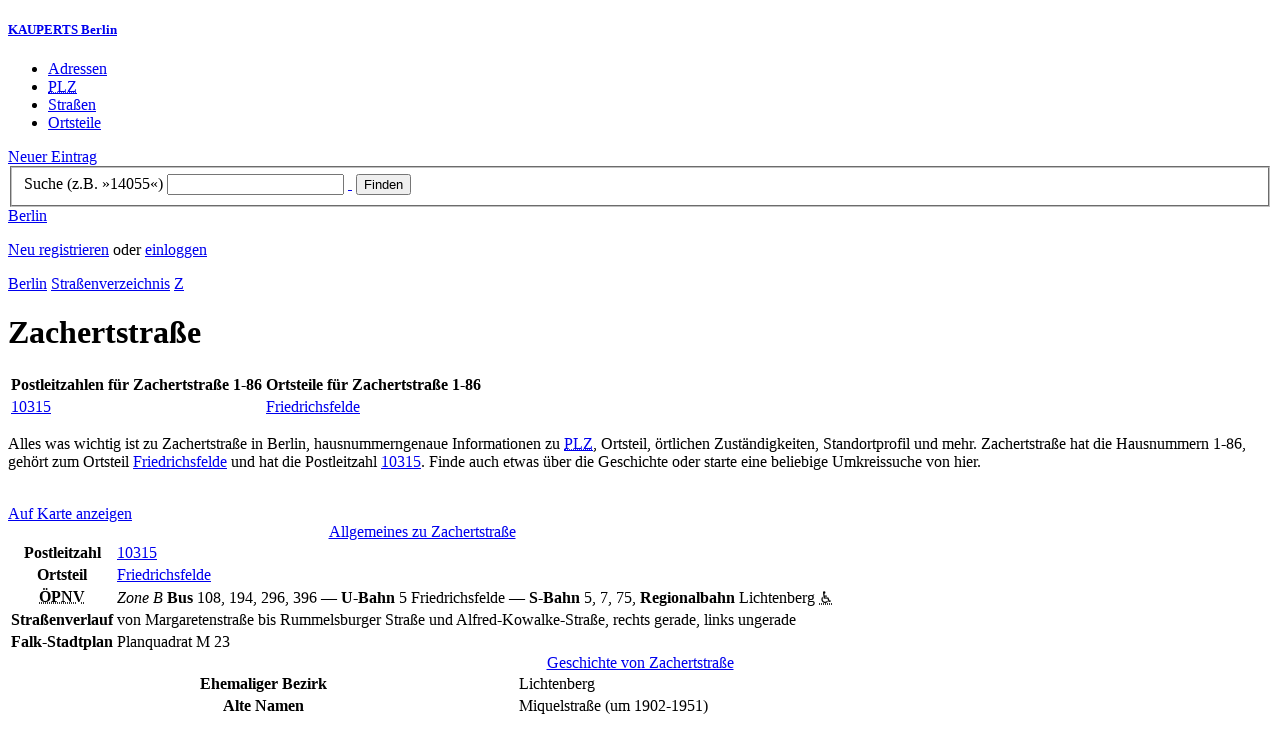

--- FILE ---
content_type: text/html; charset=utf-8
request_url: https://berlin.kauperts.de/Strassen/Zachertstrasse-10315-Berlin
body_size: 5193
content:
<!DOCTYPE html>
<html lang="de" xml:lang="de" xmlns="http://www.w3.org/1999/xhtml">

<head profile="http://dublincore.org/documents/dcq-html/">

<link rel="schema.DC" href="http://purl.org/dc/elements/1.1/" />
<link rel="schema.DCTERMS" href="http://purl.org/dc/terms/" />
<link rel="search" type="application/opensearchdescription+xml" title="KAUPERTS Suche" href="https://berlin.kauperts.de/opensearch.xml" />

<link rel="alternate" media="only screen and (max-width: 640px)" href="https://m.kauperts.de/Strassen/Zachertstrasse-10315-Berlin" >

<meta content="authenticity_token" name="csrf-param" />
<meta content="u4HzP+iluS7BDJXjlcCExNMkf4/Xjh6iu90HJgfebtE=" name="csrf-token" />

	<meta name="DC.title" content="Zachertstraße 1-86 in Berlin - KAUPERTS" />
	<meta name="DC.description" content="Details und Stadtplan zu Zachertstraße Berlin - 10315 - Friedrichsfelde" />
	<meta lang="de" name="description" xml:lang="de" content="Details und Stadtplan zu Zachertstraße Berlin - 10315 - Friedrichsfelde" />
	<meta lang="de" name="title" xml:lang="de" content="Zachertstraße 1-86 in Berlin - KAUPERTS" />
	<meta name="DC.publisher" content="kaupertmedia" />
<meta name="DC.creator" content="kaupertmedia" />
<meta name="author" content="kaupertmedia" />

<meta name="robots" content="follow,index,no-cache,noodp,noarchive" />

	<link rel="canonical" href="https://berlin.kauperts.de/Strassen/Zachertstrasse-10315-Berlin" />

<meta name="msvalidate.01" content="F28BA1DB28967499AC0931BA2E80AE0D" />
<meta name="y_key" content="72bd645a84726b4b" />
<meta property="fb:page_id" content="145945998763886" />
<meta name="verification" content="63b937c3035a8c9e2111551a1f259ab5" />


<meta http-equiv="Content-Type" content="application/xhtml+xml; charset=UTF-8" />
<meta http-equiv="Content-Script-Type" content="text/javascript" />
<meta http-equiv="Content-Style-Type" content="text/css" />

<meta http-equiv="X-UA-Compatible" content="IE=edge" />

<link rel="shortcut icon" type="image/x-icon" href="/favicon.ico" />
<link rel="image_src" href="https://berlin.kauperts.de/externals/brand/kauperts_fb_130x110.jpg" />

<link href="https://berlin.kauperts.de/stylesheets/v4_packaged.css?1727272786" media="screen" rel="stylesheet" type="text/css" />


<script src="https://berlin.kauperts.de/javascripts/full_stack_packaged.js?1727272783" type="text/javascript"></script>



<title>Zachertstraße 1-86 in Berlin - KAUPERTS</title>

</head>

<body class="kv4 " id="streets-show">


<script type="text/javascript">
//<![CDATA[


if(Cookie.getData('mobile_preferred')==false) {
	// do nothing
}else{
	offerMobile('https://m.kauperts.de/Strassen/Zachertstrasse-10315-Berlin');
}


//]]>
</script>

<div id="lightbox_background" class="lightbox-background" style="display:none;"></div>
<div id="lightbox_container" class="lightbox-container" style="display:none;">
  </div>
<div id="growl" style="display:none;">
	</div>
<div id="spinner" style="display:none;"><div></div></div>

<div id="header">
	<div class="wrapper">

		<h5 class="brand"><a href="/">KAUPERTS Berlin</a></h5>

		<ul class="menu">
	<li class="addresses">
			<a href="/Adressen">Adressen</a>
	</li>
	<li class="zips">
			<a href="/plz"><abbr title="Postleitzahlen" lang="de" xml:lang="de">PLZ</abbr></a>
	</li>
	<li class="streets">
			<a href="/Strassenverzeichnis">Straßen</a>
	</li>
	<li class="districts">
			<a href="/Bezirke">Ortsteile</a>
	</li>
</ul>

<a href="/eintragen" class="small button-v5" id="suggest_entry">Neuer Eintrag</a>

		
<form method="get" action="/search" id="search-form" autocomplete="off">

	<fieldset>
		<label for="search-string">Suche (z.B. »14055«)</label>
		<input type="text" name="query" id="search-string" class="required " value="" />
		<a href="#" id="link-to-remove" onclick="clearSearchInput();; return false;">&nbsp;</a>
		<input type="submit" value="Finden" class="submit" id="search_submit" />
                <div class="auto_complete" id="search_string_auto_complete"></div>
		<input type="hidden" value="11415" name="street_id" />
		<div id="vicinity_parameters">
		</div>
	</fieldset>

	<a href="#" id="toggle-search-options" onclick="toggleSearchOptions(); return false;">Berlin</a>
	<div id="search-options" style="display:none;"></div>

</form>

<script type="text/javascript">
//<![CDATA[

  new Axent.SelfLabeledInput('#search-form label');

  Event.observe('search-string', 'focus', function(event) {
    $('search-options').hide();
  });

  search_string_observer = window.setInterval(LinkToRemove, 100);

  // SEARCH V2

  var search_form = $('search-form');
  var path_vicinity_search = '/umkreissuche';
  var path_search = '/search';
  var geo_located = false;
  var geo_location_id = '11702';
  var lat = 'false';
  var lng = 'false';
  var object_name ='Zachertstraße';
  var query_str = '';

  initSearchOptions(geo_location_id, object_name, query_str, lat, lng);


//]]>
</script>
		<div id="user_panel">
	<p class="not-logged-in"><a href="/registrieren" class="register">Neu registrieren</a> oder <a href="/login" class="login">einloggen</a></p>
</div>


	</div>
</div>

<div id="content_header">
	<div class="wrapper">
        
        <div class="c_16 clearfix">
		<div class="grid_16">

				<div class="breadcrumbs" xmlns:v="http://rdf.data-vocabulary.org/#">
					<span typeof="v:Breadcrumb">
						<a href="/" property="v:title" rel="v:url">Berlin</a>					</span>
					<span typeof="v:Breadcrumb">
						<a href="/Strassenverzeichnis" property="v:title" rel="v:url">Straßenverzeichnis</a>					</span>
					<span typeof="v:Breadcrumb">
						<a href="/Strassenverzeichnis/Z" property="v:title" rel="v:url">Z</a>					</span>
				</div>

			<h1 class="title">Zachertstraße </h1>

			<table summary="" class="default zip summary" id="Bezirke">
				<thead>
				<tr>
					<th>Postleitzahlen für Zachertstraße 1-86</th>
					<th>Ortsteile für Zachertstraße 1-86</th>
				</tr>
				</thead>
				<tbody>
					<tr>
						<td><a href="/plz/10315">10315</a></td>
						<td><a href="/Bezirke/Lichtenberg/Ortsteile/Friedrichsfelde">Friedrichsfelde</a></td>
					</tr>
				</tbody>
			</table>

		</div>
	</div>

	</div>
</div>

<div id="content_body">
	<div class="wrapper">
		


<div class="c_16 clearfix">

	<div class="grid_12">


		<div class="page-intro">
			<p>Alles was wichtig ist zu Zachertstraße in Berlin, hausnummerngenaue Informationen
      zu <a href="/plz"><abbr lang="de" title="Postleitzahl" xml-lang="de">PLZ</abbr></a>, Ortsteil, örtlichen Zuständigkeiten, Standortprofil und mehr.
                        Zachertstraße
                          hat die Hausnummern 1-86,
                        gehört zum Ortsteil			<a href="/Bezirke/Lichtenberg/Ortsteile/Friedrichsfelde">Friedrichsfelde</a>
			und hat die Postleitzahl			<a href="/plz/10315">10315</a>. Finde auch etwas über die Geschichte
			oder starte eine beliebige Umkreissuche von hier.</p>
      <br>
      <a href="https://maps.google.com/maps?q=52.505889,13.507559(Zachertstra%C3%9Fe)" class="large button-v5" rel="nofollow" target="_blank">Auf Karte anzeigen</a>
    </div>


    
<div class="toggle-wrapper" id="show_street_details" style="display:none;">
	<a class="toggle toggle-off" href="#" onclick="streetsToggleOpen(&#x27;details&#x27;); return false;"><span class="title">Allgemeines zu Zachertstraße </span></a>
</div>

<table summary="" class="default street details" id="Detailinformationen">
  <caption><a class="toggle toggle-on" href="#" onclick="streetsToggleClose(&#x27;details&#x27;); return false;"><span class="title">Allgemeines zu Zachertstraße </span></a></caption>
<tbody>
	<tr class="zip"><th scope="col">Postleitzahl</th><td colspan="2"><a href="/plz/10315">10315</a></td></tr>
	<tr class="district"><th scope="col">Ortsteil</th><td colspan="2"><a href="/Bezirke/Lichtenberg/Ortsteile/Friedrichsfelde">Friedrichsfelde</a></td></tr>
	<tr class="public-transport">
		<th><abbr title="Öffentlicher Personennahverkehr" lang="de" xml:lang="de">ÖPNV</abbr></th>
		<td colspan="2">
			<em class="zone">Zone B</em>  <strong title="Bus" class="bus">Bus</strong> 108, 194, 296, 396&nbsp;&mdash;&nbsp;<strong title="U-Bahn" class="u-bahn">U&#8209;Bahn</strong> 5 Friedrichsfelde&nbsp;&mdash;&nbsp;<strong title="S-Bahn" class="s-bahn">S&#8209;Bahn</strong> 5, 7, 75, <strong title="Regionalbahn" class="rb">Regionalbahn</strong> Lichtenberg <abbr title="rollstuhlgerecht" lang="de" xml:lang="de" class="access">&#x267f;</abbr>
		</td>
	</tr>
	<tr>
		<th>Straßenverlauf</th>
		<td colspan="2">
			von Margaretenstraße bis Rummelsburger Straße und Alfred-Kowalke-Straße, rechts gerade, links ungerade
		</td>
	</tr>
	<tr>
		<th>Falk&#8209;Stadtplan</th>
		<td colspan="2">Planquadrat M 23</td>
	</tr>
</tbody>
</table>

    <div class="toggle-wrapper" id="show_street_history" style="display:none;">
  <a class="toggle toggle-off" href="#" onclick="streetsToggleOpen(&#x27;history&#x27;); return false;"><span class="title">Geschichte von Zachertstraße</span></a>
</div>

<table summary="" class="default street history" id="Geschichte">
  <caption><a class="toggle toggle-on" href="#" onclick="streetsToggleClose(&#x27;history&#x27;); return false;"><span class="title">Geschichte von Zachertstraße</span></a></caption>
<tbody>
	<tr class="former-district premium-content"><th scope="col">Ehemaliger Bezirk</th><td colspan="2">Lichtenberg</td></tr>
	<tr class="historic-names">
		<th>Alte Namen</th>
		<td colspan="2">
		  Miquelstraße (um 1902-1951)		</td>
	</tr>
		<tr>
			<th>Name seit</th>
			<td colspan="2">31.5.1951</td>
		</tr>
		<tr class="explanation">
			<td colspan="3">
					<div class="short">
						<p>Zachert, Eduard, * 8.3.1881 Berlin, + 22.7.1943 Berlin, Politiker, Widerstandskämpfer gegen das NS-Regime.</p>
					</div>
					<div class="long">
						<p>Nach Beendigung des Militärdienstes 1901 arbeitete Zachert bei der Post. Zachert wurde 1918 Mitglied der USPD, 1922 kam er mit der Rest-USPD zur SPD. Seit 1920 als Bezirksverordneter in Berlin kommunalpolitisch tätig, übte er verschiedene Gewerkschaftsfunktionen aus, so 1923-1925 als Vorsitzender der Postgewerkschaft in Berlin. Seit 1923 war er für die SPD Stadtverordneter in Berlin und seit 1925 Abgeordneter im Preußischen Landtag. 1934 wurde er für einige Monate in ein KZ eingesperrt. Im Oktober 1942 wurde er wegen seiner Widerstandsarbeit gegen das Dritte Reich denunziert, im März 1943 zum Tode verurteilt und im Zuchthaus Berlin-Plötzensee hingerichtet.</p>
					</div>
				<p class="copyright">&copy; Edition Luisenstadt, ZEPTER&amp;KRONE</p>
			</td>
		</tr>
</tbody>
</table>

    <div class="toggle-wrapper" id="show_street_local_competence" style="display:none;">
  <a class="toggle toggle-off" href="#" onclick="streetsToggleOpen(&#x27;competence&#x27;); return false;"><span class="title">Örtliche Zuständigkeiten für Zachertstraße </span></a>
</div>

<table summary="" class="default street local-competence" id="Zustaendigkeiten">
  <caption><a class="toggle toggle-on" href="#" onclick="streetsToggleClose(&#x27;competence&#x27;); return false;"><span class="title">Örtliche Zuständigkeiten für Zachertstraße </span></a></caption>
<tbody>
	<tr class="job-center premium-content"><th scope="col">Arbeitsagentur</th><td colspan="2"><a href="/eintrag/Agentur-fuer-Arbeit-Lichtenberg-Gotlindestrasse-93-10365-Berlin">Lichtenberg</a></td></tr>
	<tr class="job-center premium-content"><th scope="col">Jobcenter</th><td colspan="2"><a href="/eintrag/Jobcenter-Berlin-Lichtenberg-Gotlindestrasse-93-10365-Berlin">Lichtenberg</a></td></tr>
	<tr class="district-court premium-content"><th scope="col">Amtsgericht</th><td colspan="2"><a href="/eintrag/Amtsgericht-Lichtenberg-Roedeliusplatz-1-10365-Berlin">Lichtenberg</a></td></tr>
	<tr class="district-court premium-content"><th scope="col">Grundbuchamt</th><td colspan="2"><a href="/eintrag/Grundbuchamt-Lichtenberg-Roedeliusplatz-1-10365-Berlin">Lichtenberg</a></td></tr>
	<tr class="family-courthouse premium-content"><th scope="col">Familiengericht</th><td colspan="2"><a href="/eintrag/Familiengericht-Kreuzberg-Hallesches-Ufer-62-10963-Berlin">Kreuzberg</a></td></tr>
	<tr class="tax-office premium-content"><th scope="col">Finanzamt</th><td colspan="2"><a href="/eintrag/Finanzamt-Lichtenberg-Josef-Orlopp-Strasse-62-10365-Berlin">Lichtenberg</a></td></tr>
	<tr class="police-district premium-content"><th scope="col">Polizeiabschnitt</th><td colspan="2"><a href="/eintrag/Polizeidirektion-3-Abschnitt-34-Noeldnerstrasse-35-10317-Berlin">A 34</a></td></tr>
	<tr class="admin-district premium-content"><th scope="col">Verwaltungsbezirk</th><td colspan="2"><a href="/Adressen/Bezirksamt-Lichtenberg">Lichtenberg</a></td></tr>
</tbody>
</table>


    <script>
      initStreetsToggles();
    </script>


	</div>

	<div class="grid_4">
		<div class="sidebar-wrapper">
  <div class="kca-wrapper clearfix">
      
  </div>
</div>



	</div>

</div>






	</div>
</div>

<div id="footer" class="clearfix">
  <div class="wrapper">
    <div class="head clearfix">
  <h1 class="current-city"><a href="/">Berlin</a></h1>
</div>


<div class="c_16 clearfix">
  <div class="grid_3">
    <ul class="fat-footer">
      <li class="emphasize addresses">
        <a href="/Adressen">Firmen und Adressen</a>
      </li>
      <li class="emphasize zips">
        <a href="/plz"><abbr title="Postleitzahlen" lang="de" xml:lang="de">PLZ</abbr> Berlin</a>
      </li>
      <li class="emphasize streets">
        <a href="/Strassenverzeichnis">Straßenverzeichnis Berlin</a>
      </li>
      <li class="emphasize districts">
        <a href="/Bezirke">Berliner Bezirke und Ortsteile</a>
      </li>
    </ul>
  </div>

  <div class="grid_3">
    <ul class="fat-footer">
      <li>
        <a href="?mobile=1">Mobile Website</a>
      </li>
      <li class="divide">
        <a href="/kontakt" rel="nofollow">Kontakt</a>
      </li>
      <li>
        <a href="/impressum" rel="nofollow">Impressum</a>
      </li>
    </ul>
  </div>

  <div class="grid_4 suffix_1">
    <ul class="fat-footer">
      <li>
        <a href="/nutzungsbedingungen/nutzer" rel="nofollow">Allgemeine Nutzungsbedingungen (Nutzer)</a>
      </li>
      <li>
        <a href="/nutzungsbedingungen/anbieter" rel="nofollow">Allgemeine Nutzungsbedingungen (Anbieter)</a>
      </li>
      <li>
        <a href="/datenschutz" rel="nofollow">Datenschutzhinweise</a>
      </li>
    </ul>
  </div>
</div>

<div class="foot">
  <p class="legal">
  &copy; kaupertmedia 2008&ndash;2026. Alle Rechte und Irrt&uuml;mer vorbehalten.
  </p>
</div>


  </div>
</div>


<!-- Matomo -->
<script type="text/javascript">
  var _paq = window._paq || [];
  /* tracker methods like "setCustomDimension" should be called before "trackPageView" */
  _paq.push(["disableCookies"]);
  _paq.push(['trackPageView']);
  _paq.push(['enableLinkTracking']);
  (function() {
    var u="//s.kauperts.de/";
    _paq.push(['setTrackerUrl', u+'matomo.php']);
    _paq.push(['setSiteId', '1']);
    var d=document, g=d.createElement('script'), s=d.getElementsByTagName('script')[0];
    g.type='text/javascript'; g.async=true; g.defer=true; g.src=u+'matomo.js'; s.parentNode.insertBefore(g,s);
  })();
</script>
<noscript><p><img src="//s.kauperts.de/matomo.php?idsite=1&amp;rec=1" style="border:0;" alt="" /></p></noscript>
<!-- End Matomo Code -->


<script>
  var cookieBarOptions = {
    message: "Diese Website verwendet Cookies, um die Bedienfreundlichkeit zu erhöhen.",
    acceptButton: true,
    acceptText: "ok",
    policyButton: true,
    policyText: "Datenschutzhinweis",
    policyURL: "https://berlin.kauperts.de/datenschutz"
  };

  jQuery(document).ready(function() {
    jQuery.cookieBar(cookieBarOptions);
  });
</script>


<script>
  Cookie.init({name: 'kauperts_ui', expires: 90});
</script>

</body>
</html>
